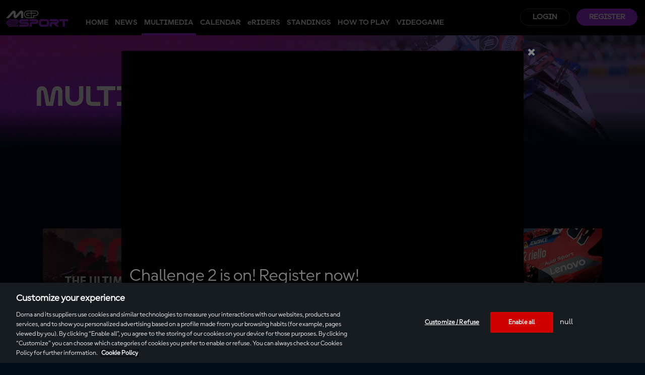

--- FILE ---
content_type: text/html; charset=UTF-8
request_url: https://esport.motogp.com/multimedia/83?page=36
body_size: 32902
content:
<script src="https://code.jquery.com/jquery-2.2.3.min.js"></script>




<!doctype html>
<html lang="en">
<head>
	<!-- Google Tag Manager -->
	<script>(function(w,d,s,l,i){w[l]=w[l]||[];w[l].push({'gtm.start':
	new Date().getTime(),event:'gtm.js'});var f=d.getElementsByTagName(s)[0], j=d.createElement(s),dl=l!='dataLayer'?'&l='+l:'';
	j.async=true;j.src= 'https://www.googletagmanager.com/gtm.js?id='+i+dl;f.parentNode.insertBefore(j,f); })(window,document,'script','dataLayer','GTM-NRMGK5');</script>
	<!-- End Google Tag Manager -->
	<title> Multimedia - MotoGP eSport Championship – Official Website </title>

	<meta charset="utf-8">
	<meta http-equiv="X-UA-Compatible" content="IE=edge">
	<meta name="viewport" content="width=device-width, initial-scale=1">
	<meta name="author" content="MOTTO Digital Agency, SL">
	<meta name="csrf-token" content="7WuWZmTTGAwNqyMB4OgE9vVVPt5rQmAOGvmxaNCa">
	<meta name="description" content=" Latest multimedia items from MotoGP eSport Championship. " />

	<meta name="geo.region" content="ES-CT" />
	<meta name="geo.placename" content="Sant Just Desvern" />
	<meta name="geo.position" content="41.380501;2.061402" />
	
	<meta property="twitter:card" content="summary_large_image">
	<meta property="twitter:site" content="@motogp">
	<meta property="twitter:account_id" content="14082692">

	<meta property="og:title" content=" Multimedia - MotoGP eSport Championship – Official Website "/>
    <meta property="og:url" content="https://esport.motogp.com/multimedia/83"/>
    <meta property="og:image" content="" />
    <meta property="og:type" content="website"/>
    <meta property="og:description" content=" Latest multimedia items from MotoGP eSport Championship. " />

	<link rel="apple-touch-icon" sizes="180x180" href="https://esport.motogp.com/favico/mgp-favicon-180x180.png">

    <link rel="icon" type="image/png" sizes="32x32" href="https://esport.motogp.com/favico/mgp-favicon-32x32.png">

    <link rel="icon" type="image/png" sizes="16x16" href="https://esport.motogp.com/favico/mgp-favicon-16x16.png">

        
        
        
        
		<link href="/css/app.css?id=3f90e3897f0ad4224359562da841ec24" rel="stylesheet" />
    </head>
    <body>
		<noscript><iframe src="https://www.googletagmanager.com/ns.html?id=GTM-NRMGK5" height="0" width="0" style="display:none;visibility:hidden"></iframe></noscript>
            
        <header>
        	<header class="c-header scrolled loaded">
	
	<div id="mainhd" class="c-header__bd">
		<div class="container-fluid">
			<a href="https://esport.motogp.com" class="c-header__logo">
				<img class="" src="https://esport.motogp.com/images/MotoGP_eSport_Stacked_Logo_RGB_White-Purple.svg" alt="MotoGP eSport">
			</a>
			<span id="navOverlay" class="c-nav__overlay is-closed"></span>

<nav id="mainnav" class="c-nav is-closed">
    <ul class="c-nav__list">
        <div id="backdrop" class="c-nav__backdrop o-hamburger hamburger hamburger--squeeze is-active">
            <div class="hamburger-box">
                <div class="o-hamburger__inner--light hamburger-inner"></div>
            </div>
        </div>

        <li class="c-nav__item">
            <a class="c-nav__link c-nav__element " href="https://esport.motogp.com">
                <span>HOME</span>
            </a>
        </li>

        <li class="c-nav__item">
            <a class="c-nav__link c-nav__element " href="https://esport.motogp.com/news">
                <span>News</span>
            </a>
        </li>

        <li class="c-nav__item">
            <a class="c-nav__link c-nav__element active" href="https://esport.motogp.com/multimedia">
                <span>MULTIMEDIA</span>
            </a>
        </li>

        <li class="c-nav__item">
            <a class="c-nav__link c-nav__element " href="https://esport.motogp.com/calendar">
                <span>CALENDAR</span>
            </a>
        </li>

        <li class="c-nav__item">
                            <a class="c-nav__link c-nav__element " href="https://esport.motogp.com/eriders" style="text-transform: none">
                    <span>eRIDERS</span>
                </a>
                    </li>

        <li class="c-nav__item">
            <a class="c-nav__link c-nav__element " href="https://esport.motogp.com/standings">
                <span>STANDINGS</span>
            </a>
        </li>

        <li class="c-nav__item">
            <a class="c-nav__link c-nav__element " href="https://esport.motogp.com/how-to-play">
                <span>HOW TO PLAY</span>
            </a>
        </li>

        <li class="c-nav__item">
            <a class="c-nav__link c-nav__element >" href="http://motogpvideogame.com/" target="_blank" rel="nofollow">
                <span>VIDEOGAME</span>
            </a>
        </li>
        
        <li class="c-nav__item c-nav__element c-nav__item--login float-right">
		<a class="c-nav__btn o-btn o-btn--primary" href="https://sso.dorna.com/login/authorize?code_challenge=P_VBPwKsqCcmmsIMjBuFGg15nwWgDJxfAO0x5q9pJr0&code_challenge_method=S256&language=en&client_id=c785ee10-647e-4f56-9523-cb1a66a09927&redirect_uri=https://esport.motogp.com/callback&response_type=code">LOGIN</a>
		<a class="c-nav__btn o-btn o-btn--red o-btn--primary" href="https://sso.dorna.com/en/register?code_challenge=P_VBPwKsqCcmmsIMjBuFGg15nwWgDJxfAO0x5q9pJr0&code_challenge_method=S256&language=en&client_id=c785ee10-647e-4f56-9523-cb1a66a09927&redirect_uri=https://esport.motogp.com/callback&response_type=code">REGISTER</a>
	</li>
    </ul>
</nav>

<script type="text/javascript">
    window.onload = function () {
        var current_location = window.location.href.split('/').slice(-2);
        if (current_location[0]=="rising-stars") {
            if (current_location[1]=='calendar') {
               document.getElementById('navbarDropdown title').innerHTML = 'Calendar';
            }
            else if (current_location[1]=='standings') {
                document.getElementById('navbarDropdown title').innerHTML = 'Standings';
            }
            else if (current_location[1]=='how-to-play') {
                document.getElementById('navbarDropdown title').innerHTML = 'How to play';
            }
        }
    };
</script>

			
			

			<div class="c-header__login">
		<a href="https://esport.motogp.com/login" class="">
			<img src="https://esport.motogp.com/images/icons/login.png" alt="Login button">
		</a>
	</div>

			<span class="c-header__bg"></span>
			<div id="navToggle" class="c-header__toggle">
				Start <i class="fa fa-angle-down"></i>
			</div>
		</div>
	</div>
</header>
        </header>

		

        
        <main data-aos="fade-up">
        	<div id="multimedia">

    <section id="header-page" style="background-image: url(https://esport.motogp.com/images/2025/Top-web-esport-multimedia.jpg);" class="container-fluid position-relative block-image-title p-0 fixed" data-aoss="fade-up" data-aoss-delay="200">

        <div class="block-title-container">
            <div class="container p-0">
                <div class="block-title">
                    <h1 class="block-content font-size-title text-uppercase">Multimedia</h1>
                </div>
            </div>
        </div>
    </section>

    <div class="banner-container">
        <div class="container p-0">
	<script async='async' src='https://www.googletagservices.com/tag/js/gpt.js'></script>
	<script>
	var googletag = googletag || {};
	googletag.cmd = googletag.cmd || [];
	</script>

	<script>
	googletag.cmd.push(function() {
		googletag.defineSlot('/1019194/motogp_esports_news_1512x100', [1512, 100], 'div-gpt-ad-1496142289016-0').addService(googletag.pubads());
		googletag.pubads().enableSingleRequest();
		googletag.enableServices();
	});
	</script>

	<!-- /1019194/motogp_esports_news_1512x100 -->
	<div id='div-gpt-ad-1496142289016-0' style='height:100px; width:1512px;'>
		<script>
			googletag.cmd.push(function() { googletag.display('div-gpt-ad-1496142289016-0'); });
		</script>
	</div>
</div>
    </div>

    <div class="container my-5">
        <section class="latest-multimedia-widget">
            <div class="row">
                                <div class="col-md-4">
                    <article class="multimedia-item mb-5  1">

	<div class="item-header position-relative">
		<a
												href="https://www.youtube.com/embed/j2H6UjNgJCs"
							class="block-anchor multimedia-ondetail"
		data-type="youtube"></a>

		<div class="multimedia-item-image-wrapper">
							<div class="header-image" style="background-image: url(https://esport.motogp.com/uploads/a4f3469c2113b06a00a9a72066be2bb5.jpg)"></div>
					</div>

		<div class="item-data">
						<span class="item-type">video</span>
			<h3 class="item-title">
				MotoGP™20 Videogame Launch Trailer
				<img class="media-type-icon" src="https://esport.motogp.com/images/icons/video.png" alt="twitter">
			</h3>
		</div>
	</div>

</article>
                </div>
                                <div class="col-md-4">
                    <article class="multimedia-item mb-5  1">

	<div class="item-header position-relative">
		<a
												href="https://www.youtube.com/embed/LudpV8mFe0E"
							class="block-anchor multimedia-ondetail"
		data-type="youtube"></a>

		<div class="multimedia-item-image-wrapper">
							<div class="header-image" style="background-image: url(https://esport.motogp.com/uploads/33fd5982b0d04142dc43e39ef88d0c94.jpg)"></div>
					</div>

		<div class="item-data">
						<span class="item-type">video</span>
			<h3 class="item-title">
				MotoGP Virtual Race 2 | Full Race
				<img class="media-type-icon" src="https://esport.motogp.com/images/icons/video.png" alt="twitter">
			</h3>
		</div>
	</div>

</article>
                </div>
                                <div class="col-md-4">
                    <article class="multimedia-item mb-5  1">

	<div class="item-header position-relative">
		<a
												href="https://www.youtube.com/embed/KQty3MjjCyM"
							class="block-anchor multimedia-ondetail"
		data-type="youtube"></a>

		<div class="multimedia-item-image-wrapper">
							<div class="header-image" style="background-image: url(https://esport.motogp.com/uploads/df9d484b9fb340907d2fd47b7b1235b9.jpg)"></div>
					</div>

		<div class="item-data">
						<span class="item-type">video</span>
			<h3 class="item-title">
				MotoGP Virtual Race 2 | Teaser
				<img class="media-type-icon" src="https://esport.motogp.com/images/icons/video.png" alt="twitter">
			</h3>
		</div>
	</div>

</article>
                </div>
                                <div class="col-md-4">
                    <article class="multimedia-item mb-5  1">

	<div class="item-header position-relative">
		<a
												href="https://www.youtube.com/embed/sK84-7gIM2s"
							class="block-anchor multimedia-ondetail"
		data-type="youtube"></a>

		<div class="multimedia-item-image-wrapper">
							<div class="header-image" style="background-image: url(https://esport.motogp.com/uploads/f7422cba23f92ed760014b9259b7c467.jpg)"></div>
					</div>

		<div class="item-data">
						<span class="item-type">video</span>
			<h3 class="item-title">
				Online Challenge #3 Best Lap
				<img class="media-type-icon" src="https://esport.motogp.com/images/icons/video.png" alt="twitter">
			</h3>
		</div>
	</div>

</article>
                </div>
                                <div class="col-md-4">
                    <article class="multimedia-item mb-5  1">

	<div class="item-header position-relative">
		<a
												href="https://www.youtube.com/embed/zuRRT0H_CS4"
							class="block-anchor multimedia-ondetail"
		data-type="youtube"></a>

		<div class="multimedia-item-image-wrapper">
							<div class="header-image" style="background-image: url(https://esport.motogp.com/uploads/526ed2fe7e7ae291ce15a397c0948a16.jpg)"></div>
					</div>

		<div class="item-data">
						<span class="item-type">video</span>
			<h3 class="item-title">
				AndrewZH reveals his secrets at COTA!
				<img class="media-type-icon" src="https://esport.motogp.com/images/icons/video.png" alt="twitter">
			</h3>
		</div>
	</div>

</article>
                </div>
                                <div class="col-md-4">
                    <article class="multimedia-item mb-5  1">

	<div class="item-header position-relative">
		<a
												href="https://www.youtube.com/embed/6P9bpDmR9-c"
							class="block-anchor multimedia-ondetail"
		data-type="youtube"></a>

		<div class="multimedia-item-image-wrapper">
							<div class="header-image" style="background-image: url(https://esport.motogp.com/uploads/f594db96f7320ac2df31b8e6cc8c14d3.jpg)"></div>
					</div>

		<div class="item-data">
						<span class="item-type">video</span>
			<h3 class="item-title">
				Key Story: Virtual Victory for A. Marquez
				<img class="media-type-icon" src="https://esport.motogp.com/images/icons/video.png" alt="twitter">
			</h3>
		</div>
	</div>

</article>
                </div>
                                <div class="col-md-4">
                    <article class="multimedia-item mb-5  1">

	<div class="item-header position-relative">
		<a
												href="https://www.youtube.com/embed/RSklG3Ub32w"
							class="block-anchor multimedia-ondetail"
		data-type="youtube"></a>

		<div class="multimedia-item-image-wrapper">
							<div class="header-image" style="background-image: url(https://esport.motogp.com/uploads/9fec9a86850419c644420a97106c03c0.jpg)"></div>
					</div>

		<div class="item-data">
						<span class="item-type">video</span>
			<h3 class="item-title">
				Joe Roberts talks about MotoGP™ eSport
				<img class="media-type-icon" src="https://esport.motogp.com/images/icons/video.png" alt="twitter">
			</h3>
		</div>
	</div>

</article>
                </div>
                                <div class="col-md-4">
                    <article class="multimedia-item mb-5  1">

	<div class="item-header position-relative">
		<a
												href="https://www.youtube.com/embed/14ECoHlqrjo"
							class="block-anchor multimedia-ondetail"
		data-type="youtube"></a>

		<div class="multimedia-item-image-wrapper">
							<div class="header-image" style="background-image: url(https://esport.motogp.com/uploads/a5bd9ffa09366ab70f440cdef8c337a9.jpg)"></div>
					</div>

		<div class="item-data">
						<span class="item-type">video</span>
			<h3 class="item-title">
				MotoGP Virtual Race final preparations
				<img class="media-type-icon" src="https://esport.motogp.com/images/icons/video.png" alt="twitter">
			</h3>
		</div>
	</div>

</article>
                </div>
                                <div class="col-md-4">
                    <article class="multimedia-item mb-5  1">

	<div class="item-header position-relative">
		<a
												href="https://www.youtube.com/embed/V0M6y-LyCjo"
							class="block-anchor multimedia-ondetail"
		data-type="youtube"></a>

		<div class="multimedia-item-image-wrapper">
							<div class="header-image" style="background-image: url(https://esport.motogp.com/uploads/bbc8b47685bb3c1952ebf423581a3710.jpg)"></div>
					</div>

		<div class="item-data">
						<span class="item-type">video</span>
			<h3 class="item-title">
				Top 5 from the #StayAtHomeGP
				<img class="media-type-icon" src="https://esport.motogp.com/images/icons/video.png" alt="twitter">
			</h3>
		</div>
	</div>

</article>
                </div>
                                <div class="col-md-4">
                    <article class="multimedia-item mb-5  1">

	<div class="item-header position-relative">
		<a
												href="https://www.youtube.com/embed/fU3_jGxf6_k"
							class="block-anchor multimedia-ondetail"
		data-type="youtube"></a>

		<div class="multimedia-item-image-wrapper">
							<div class="header-image" style="background-image: url(https://esport.motogp.com/uploads/1313525aff6a8a147b8fd9d5b4d899a8.jpg)"></div>
					</div>

		<div class="item-data">
						<span class="item-type">video</span>
			<h3 class="item-title">
				#StayAtHomeGP Full Race
				<img class="media-type-icon" src="https://esport.motogp.com/images/icons/video.png" alt="twitter">
			</h3>
		</div>
	</div>

</article>
                </div>
                                <div class="col-md-4">
                    <article class="multimedia-item mb-5  1">

	<div class="item-header position-relative">
		<a
												href="https://www.youtube.com/embed/Im2jn7zJ1R8"
							class="block-anchor multimedia-ondetail"
		data-type="youtube"></a>

		<div class="multimedia-item-image-wrapper">
							<div class="header-image" style="background-image: url(https://esport.motogp.com/uploads/cb3ef3fdd323aada9ce317fecbab02db.jpg)"></div>
					</div>

		<div class="item-data">
						<span class="item-type">video</span>
			<h3 class="item-title">
				#StayAtHomeGP Teaser
				<img class="media-type-icon" src="https://esport.motogp.com/images/icons/video.png" alt="twitter">
			</h3>
		</div>
	</div>

</article>
                </div>
                                <div class="col-md-4">
                    <article class="multimedia-item mb-5  1">

	<div class="item-header position-relative">
		<a
												href="https://www.youtube.com/embed/Qvy1BvZl1Qk"
							class="block-anchor multimedia-ondetail"
		data-type="youtube"></a>

		<div class="multimedia-item-image-wrapper">
							<div class="header-image" style="background-image: url(https://esport.motogp.com/uploads/d5cb15cf5ea8ade7c31184fc1709d2a2.jpg)"></div>
					</div>

		<div class="item-data">
						<span class="item-type">video</span>
			<h3 class="item-title">
				Online Challenge #2 Best Lap
				<img class="media-type-icon" src="https://esport.motogp.com/images/icons/video.png" alt="twitter">
			</h3>
		</div>
	</div>

</article>
                </div>
                            </div>
        </section>
    </div>


    <div class="container mb-5">
        <div class="row">
            <div class="col-md-12 text-right">
                <nav>
                    <ul class="pagination justify-content-end">
                        <ul class="pagination">
        
                    <li class="page-item"><a class="page-link" href="https://esport.motogp.com/multimedia/83?page=35" rel="prev">&laquo;</a></li>
        
        
                    
            
            
                                                                        <li class="page-item"><a class="page-link" href="https://esport.motogp.com/multimedia/83?page=1">1</a></li>
                                                                                <li class="page-item"><a class="page-link" href="https://esport.motogp.com/multimedia/83?page=2">2</a></li>
                                                                    
                            <li class="page-item disabled"><span class="page-link">...</span></li>
            
            
                                
            
            
                                                                        <li class="page-item"><a class="page-link" href="https://esport.motogp.com/multimedia/83?page=33">33</a></li>
                                                                                <li class="page-item"><a class="page-link" href="https://esport.motogp.com/multimedia/83?page=34">34</a></li>
                                                                                <li class="page-item"><a class="page-link" href="https://esport.motogp.com/multimedia/83?page=35">35</a></li>
                                                                                <li class="page-item active"><span class="page-link">36</span></li>
                                                                                <li class="page-item"><a class="page-link" href="https://esport.motogp.com/multimedia/83?page=37">37</a></li>
                                                                                <li class="page-item"><a class="page-link" href="https://esport.motogp.com/multimedia/83?page=38">38</a></li>
                                                                                <li class="page-item"><a class="page-link" href="https://esport.motogp.com/multimedia/83?page=39">39</a></li>
                                                                    
                            <li class="page-item disabled"><span class="page-link">...</span></li>
            
            
                                
            
            
                                                                        <li class="page-item"><a class="page-link" href="https://esport.motogp.com/multimedia/83?page=59">59</a></li>
                                                                                <li class="page-item"><a class="page-link" href="https://esport.motogp.com/multimedia/83?page=60">60</a></li>
                                                        
        
                    <li class="page-item"><a class="page-link" href="https://esport.motogp.com/multimedia/83?page=37" rel="next">&raquo;</a></li>
            </ul>

                    </ul>
                </nav>
            </div>
        </div>
    </div>

</div>
<script type="text/javascript">
    window.onload = function() {
        $('.close-modal').click(function(e) {
            e.preventDefault();
            $('.show-multimedia-container').children('iframe').attr('src', '');
        });
        $('#multimedia-modal').on('hide.bs.modal', function(e) {
            $('.show-multimedia-container').children('iframe').attr('src', '');
        });
    }
</script>
        </main>

        
    	<footer class="c-footer">
    <div class="c-footer__sponsors">
        <div class="container">
            <div class="o-sponsors">
                <h2 class="o-title o-title--secondary animated text-uppercase partners-footer"
                    style="border-bottom: 2px solid grey;"><span>Partners</span></h2>
                <div class="esspon-row">
                    <div class="esspon-col">
                        <a href="http://www.michelinmotorsport.com/" target="_blank" class="o-sponsors__sponsor"
                            style="padding:15px 10px">
                            <img class="o-sponsors__img" src="https://esport.motogp.com/images/sponsors/logo-michelin-bw.png"
                                alt="Michelin">
                            <img class="o-sponsors__img o-sponsors__img--hover"
                                src="https://esport.motogp.com/images/sponsors/logo-michelin.png" alt="Michelin">
                        </a>
                    </div>
                    <div class="esspon-col">
                        <a href="http://www.redbull.com/en/esports" target="_blank" class="o-sponsors__sponsor"
                            style="padding: 12px 9px;">
                            <img class="o-sponsors__img" src="https://esport.motogp.com/images/sponsors/logo-redbull-bw.png"
                                alt="RedBull">
                            <img class="o-sponsors__img o-sponsors__img--hover"
                                src="https://esport.motogp.com/images/sponsors/logo-redbull.png" alt="RedBull">
                        </a>
                    </div>

                    
                <div class="esspon-col">
                    <a href="https://www.bmw-m.com/en/index.html" target="_blank" class="o-sponsors__sponsor"
                        style="padding: 10px 10px 10px 10px;padding-left: 0;position: relative;left: -10px;">
                        <img class="o-sponsors__img" src="https://esport.motogp.com/images/sponsors/logo-bmw-bw.png" alt="BMW">
                        <img class="o-sponsors__img o-sponsors__img--hover"
                            src="https://esport.motogp.com/images/sponsors/logo-bmw.png" alt="BMW">
                    </a>
                </div>
                <div class="esspon-col">
                    <a href="https://www.tissotwatches.com/?utm_source=esport.motogp.com&utm_medium=logo&utm_content=_&utm_campaign=_intl_sponsorship"
                        target="_blank" class="o-sponsors__sponsor" style="padding: 10px 7px;">
                        <img class="o-sponsors__img" src="https://esport.motogp.com/images/sponsors/logo-tissot-bw.png" alt="Tissot">
                        <img class="o-sponsors__img o-sponsors__img--hover"
                            src="https://esport.motogp.com/images/sponsors/logo-tissot.png" alt="Tissot">
                    </a>
                </div>
                
                <div class="esspon-col">
                    <a href="https://www.brembo.com/" target="_blank" class="o-sponsors__sponsor"
                        style="padding: 10px 10px;">
                        <img class="o-sponsors__img" src="https://esport.motogp.com/images/sponsors/BREMBO_LOGO_RGB_BN_NEG_centered.png" alt="Oakley">
                        <img class="o-sponsors__img o-sponsors__img--hover"
                            src="https://esport.motogp.com/images/sponsors/BREMBO_LOGO_CMYK_COLOR_POS_centered.png" alt="Oakley">
                    </a>
                </div>
                
        </div>


        




        <h2 class="o-title o-title--secondary animated mb-5 partners-footer mt-5"
            style="border-bottom: 2px solid grey;"><span>VIDEOGAME DEVELOPER & PUBLISHER</span></h2>
        <div class="row">
            <div class="col-3 col-sm-3 col-md-3 col-lg-2">
                <a href="https://milestone.it/?lang=en" target="_blank" class="o-sponsors__sponsor">
                    <img class="o-sponsors__img" src="https://esport.motogp.com/images/sponsors/milestone.png" alt="Milestone"
                        style="width:70%;">
                    <img class="o-sponsors__img o-sponsors__img--hover"
                        src="https://esport.motogp.com/images/sponsors/milestone-hover.png" alt="Milestone" style="width:70%;">
                </a>
            </div>
        </div>
    </div>
    </div>
    </div>
    <div class="c-footer__content">
        <div class="container">
            <div class="row">
                <div class="col-12 col-sm-4 col-md-3 col-lg-2 d-none d-md-block">
                    <img class="c-footer__logo" src="https://esport.motogp.com/images/MotoGP_eSport_Stacked_Logo_RGB_White-Purple.svg" alt="MOTO GP eSports">
                </div>
                <div class="col-4 col-sm-4 col-md-2">
                    <h4 class="c-footer__header">MotoGP&trade;</h4>
                    <ul class="c-footer__nav">
                        <li class="c-footer__nav__item"><a class="c-footer__nav__link"
                                href="https://secure.motogp.com/en/subscribe" target="_blank">VideoPass MotoGP&trade;</a></li>
                        <li class="c-footer__nav__item"><a class="c-footer__nav__link"
                                href="https://secure.motogp.com/en/Race+Tickets" target="_blank">MotoGP&trade; Tickets</a></li>
                        <li class="c-footer__nav__item"><a class="c-footer__nav__link"
                                href="http://www.motogp.com/en/Apps/" target="_blank">MotoGP&trade; App</a></li>
                        <li class="c-footer__nav__item"><a class="c-footer__nav__link" href="http://store.motogp.com/en"
                                target="_blank">MotoGP™ Store</a></li>
                    </ul>
                </div>
                <div class="col-4 col-sm-4 col-md-2">
                    <h4 class="c-footer__header">About Us</h4>
                    <ul class="c-footer__nav">
                        <li class="c-footer__nav__item"><a class="c-footer__nav__link" href="https://esport.motogp.com/terms-participation">Terms of Participation</a></li>
                        <li class="c-footer__nav__item"><a class="c-footer__nav__link"
                                href="https://esport.motogp.com/cookies">Cookie Policy</a></li>
                        <li class="c-footer__nav__item"><a class="c-footer__nav__link"
                                href="https://sso.dorna.com/en/privacy-policy">Privacy Policy</a></li>
                        <li class="c-footer__nav__item"><a class="c-footer__nav__link"
                                href="https://esport.motogp.com/terms-conditions">Terms & Conditions</a></li>
                    </ul>
                </div>
                <div class="col-4 col-sm-offset-4 col-sm-4 col-md-offset-0 col-md-2">
                    <h4 class="c-footer__header">Contact</h4>
                    <ul class="c-footer__nav">
                        <li class="c-footer__nav__item"><a class="c-footer__nav__link"
                                href="https://secure.motogp.com/en/contact/website" target="_blank">Contact</a></li>
                        <li class="c-footer__nav__item"><a class="c-footer__nav__link"
                                href="https://secure.motogp.com/en/contact/website" target="_blank">Advertising</a></li>
                        <li class="c-footer__nav__item"><a class="c-footer__nav__link" href="http://www.motogp.com/"
                                target="_blank">motogp.com</a></li>
                    </ul>
                </div>
                <div class="col-12 col-sm-4 col-md-2 d-none d-lg-block">
                    
                </div>
                <div class="col-12 col-sm-8 col-md-5 col-lg-2 my-2">
                    <h4 class="c-footer__header d-none d-md-block">Follow us</h4>
                    <ul class="c-footer__nav">
                        <li class="c-footer__nav__item">
                            <ul class="c-footer__nav__social o-social">
                                <li class="o-social__item o-social__item--xs"><img class="c-footer__logo"
                                        src="https://esport.motogp.com/images/MotoGP_eSport_Stacked_Logo_RGB_White-Purple.svg" alt="MOTO GP eSports"></li>
                                <li class="o-social__item">
                                    <a class="o-social__link" href="https://www.youtube.com/motogpesport"
                                        target="_blank"><img src="https://esport.motogp.com/images/icons/youtube.png" alt=""></a>
                                </li>
                                <li class="o-social__item">
                                    <a class="o-social__link" href="https://www.twitch.tv/motogpesport"
                                        target="_blank"><img src="https://esport.motogp.com/images/icons/twitch.png" alt=""></a>
                                </li>
                                <li class="o-social__item">
                                    <a class="o-social__link" href="https://www.facebook.com/MotoGPeSport/"
                                        target="_blank"><img src="https://esport.motogp.com/images/icons/facebook.png" alt=""></a>
                                </li>
                                <li class="o-social__item">
                                    <a class="o-social__link" href="https://x.com/motogpesport"
                                        target="_blank"><img src="https://esport.motogp.com/images/icons/x-twitter.png" alt=""></a>
                                </li>
                                <li class="o-social__item">
                                    <a class="o-social__link" href="https://www.instagram.com/motogpesport"
                                        target="_blank"><img src="https://esport.motogp.com/images/icons/instagram.png" alt=""></a>
                                </li>
                            </ul>
                        </li>
                    </ul>
                </div>
        </div>
        <div class="row">

            <div class="col-12 col-sm-8 col-md-9 offset-md-2">
                
                <p class="c-footer__legal">
                    © 2026 Dorna Sports SL. All rights reserved. All trademarks are the property of their respective owners.</p>
            </div>
        </div>
    </div>
    </div>
</footer>
		<div class="modal fade" id="multimedia-modal">
	<div class="modal-dialog modal-lg">
	  <div class="modal-content">

		<div class="modal-body">
			<button type="button" class="close-modal" data-dismiss="modal">
				<i class="fa fa-times" aria-hidden="true"></i>
			</button>

		  <div class="show-multimedia-container"></div>

		  <div class="footer-title-container">
			  <h3 class="multimedia-modal-title"></h3>
		  </div>
		</div>

	  </div>
	</div>
</div>

		
        <script src="/js/app.js?id=ebc9c74d977dcf2e5b8ad28d34993d0e"></script>

		<script>
		(function($){
			OnDocumentReady.multimediaInit();


OnDocumentReady.multimediaItemInit({
'type': "youtube",
'src': "https://www.youtube.com/embed/fRDPD1evH8o",
'title': "Challenge 2 is on! Register now!",
'items': []
});
		}(jQuery));
		</script>

    </body>
</html>


--- FILE ---
content_type: text/html; charset=utf-8
request_url: https://www.google.com/recaptcha/api2/aframe
body_size: 268
content:
<!DOCTYPE HTML><html><head><meta http-equiv="content-type" content="text/html; charset=UTF-8"></head><body><script nonce="AN9AGZE8ynWM1oKMGFxtwg">/** Anti-fraud and anti-abuse applications only. See google.com/recaptcha */ try{var clients={'sodar':'https://pagead2.googlesyndication.com/pagead/sodar?'};window.addEventListener("message",function(a){try{if(a.source===window.parent){var b=JSON.parse(a.data);var c=clients[b['id']];if(c){var d=document.createElement('img');d.src=c+b['params']+'&rc='+(localStorage.getItem("rc::a")?sessionStorage.getItem("rc::b"):"");window.document.body.appendChild(d);sessionStorage.setItem("rc::e",parseInt(sessionStorage.getItem("rc::e")||0)+1);localStorage.setItem("rc::h",'1769007025880');}}}catch(b){}});window.parent.postMessage("_grecaptcha_ready", "*");}catch(b){}</script></body></html>